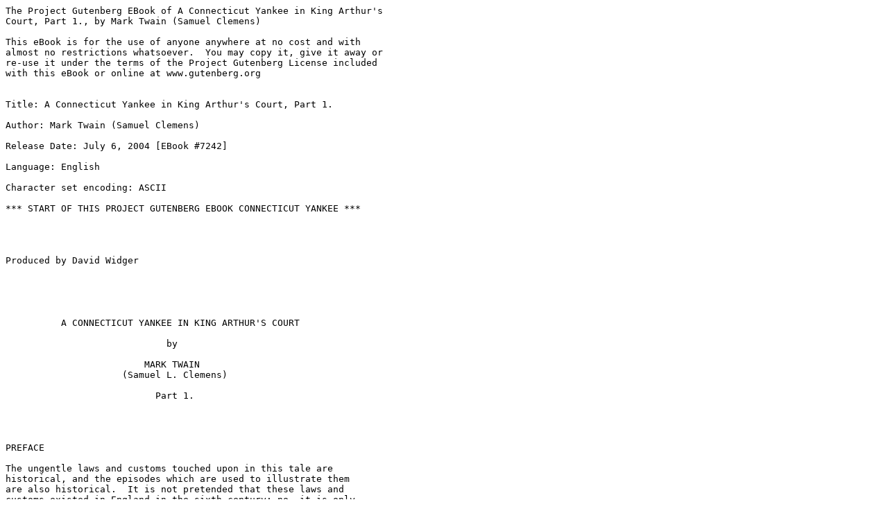

--- FILE ---
content_type: text/plain
request_url: https://www.gutenberg.org/files/7242/7242.txt
body_size: 92167
content:
The Project Gutenberg EBook of A Connecticut Yankee in King Arthur's
Court, Part 1., by Mark Twain (Samuel Clemens)

This eBook is for the use of anyone anywhere at no cost and with
almost no restrictions whatsoever.  You may copy it, give it away or
re-use it under the terms of the Project Gutenberg License included
with this eBook or online at www.gutenberg.org


Title: A Connecticut Yankee in King Arthur's Court, Part 1.

Author: Mark Twain (Samuel Clemens)

Release Date: July 6, 2004 [EBook #7242]

Language: English

Character set encoding: ASCII

*** START OF THIS PROJECT GUTENBERG EBOOK CONNECTICUT YANKEE ***




Produced by David Widger





          A CONNECTICUT YANKEE IN KING ARTHUR'S COURT

                             by

                         MARK TWAIN
                     (Samuel L. Clemens)

                           Part 1.




PREFACE

The ungentle laws and customs touched upon in this tale are
historical, and the episodes which are used to illustrate them
are also historical.  It is not pretended that these laws and
customs existed in England in the sixth century; no, it is only
pretended that inasmuch as they existed in the English and other
civilizations of far later times, it is safe to consider that it is
no libel upon the sixth century to suppose them to have been in
practice in that day also.  One is quite justified in inferring
that whatever one of these laws or customs was lacking in that
remote time, its place was competently filled by a worse one.

The question as to whether there is such a thing as divine right
of kings is not settled in this book.  It was found too difficult.
That the executive head of a nation should be a person of lofty
character and extraordinary ability, was manifest and indisputable;
that none but the Deity could select that head unerringly, was
also manifest and indisputable; that the Deity ought to make that
selection, then, was likewise manifest and indisputable; consequently,
that He does make it, as claimed, was an unavoidable deduction.
I mean, until the author of this book encountered the Pompadour,
and Lady Castlemaine, and some other executive heads of that kind;
these were found so difficult to work into the scheme, that it
was judged better to take the other tack in this book (which
must be issued this fall), and then go into training and settle
the question in another book.  It is, of course, a thing which
ought to be settled, and I am not going to have anything particular
to do next winter anyway.

MARK TWAIN

HARTFORD, July 21, 1889





A CONNECTICUT YANKEE IN KING ARTHUR'S COURT




A WORD OF EXPLANATION

It was in Warwick Castle that I came across the curious stranger
whom I am going to talk about.  He attracted me by three things:
his candid simplicity, his marvelous familiarity with ancient armor,
and the restfulness of his company--for he did all the talking.
We fell together, as modest people will, in the tail of the herd
that was being shown through, and he at once began to say things
which interested me.  As he talked along, softly, pleasantly,
flowingly, he seemed to drift away imperceptibly out of this world
and time, and into some remote era and old forgotten country;
and so he gradually wove such a spell about me that I seemed
to move among the specters and shadows and dust and mold of a gray
antiquity, holding speech with a relic of it!  Exactly as I would
speak of my nearest personal friends or enemies, or my most familiar
neighbors, he spoke of Sir Bedivere, Sir Bors de Ganis, Sir Launcelot
of the Lake, Sir Galahad, and all the other great names of the
Table Round--and how old, old, unspeakably old and faded and dry
and musty and ancient he came to look as he went on!  Presently
he turned to me and said, just as one might speak of the weather,
or any other common matter--

"You know about transmigration of souls; do you know about
transposition of epochs--and bodies?"

I said I had not heard of it.  He was so little interested--just
as when people speak of the weather--that he did not notice
whether I made him any answer or not. There was half a moment
of silence, immediately interrupted by the droning voice of the
salaried cicerone:

"Ancient hauberk, date of the sixth century, time of King Arthur
and the Round Table; said to have belonged to the knight Sir Sagramor
le Desirous; observe the round hole through the chain-mail in
the left breast; can't be accounted for; supposed to have been
done with a bullet since invention of firearms--perhaps maliciously
by Cromwell's soldiers."

My acquaintance smiled--not a modern smile, but one that must
have gone out of general use many, many centuries ago--and muttered
apparently to himself:

"Wit ye well, _I saw it done_."  Then, after a pause, added:
"I did it myself."

By the time I had recovered from the electric surprise of this
remark, he was gone.

All that evening I sat by my fire at the Warwick Arms, steeped
in a dream of the olden time, while the rain beat upon the windows,
and the wind roared about the eaves and corners.  From time to
time I dipped into old Sir Thomas Malory's enchanting book, and
fed at its rich feast of prodigies and adventures, breathed in
the fragrance of its obsolete names, and dreamed again.  Midnight
being come at length, I read another tale, for a nightcap--this
which here follows, to wit:

HOW SIR LAUNCELOT SLEW TWO GIANTS, AND MADE A CASTLE FREE

   Anon withal came there upon him two great giants,
   well armed, all save the heads, with two horrible
   clubs in their hands.  Sir Launcelot put his shield
   afore him, and put the stroke away of the one
   giant, and with his sword he clave his head asunder.
   When his fellow saw that, he ran away as he were
   wood [*demented], for fear of the horrible strokes,
   and Sir Launcelot after him with all his might,
   and smote him on the shoulder, and clave him to
   the middle.  Then Sir Launcelot went into the hall,
   and there came afore him three score ladies and
   damsels, and all kneeled unto him, and thanked
   God and him of their deliverance.  For, sir, said
   they, the most part of us have been here this
   seven year their prisoners, and we have worked all
   manner of silk works for our meat, and we are all
   great gentle-women born, and blessed be the time,
   knight, that ever thou wert born; for thou hast
   done the most worship that ever did knight in the
   world, that will we bear record, and we all pray
   you to tell us your name, that we may tell our
   friends who delivered us out of prison.  Fair
   damsels, he said, my name is Sir Launcelot du
   Lake.  And so he departed from them and betaught
   them unto God.  And then he mounted upon his
   horse, and rode into many strange and wild
   countries, and through many waters and valleys,
   and evil was he lodged.  And at the last by
   fortune him happened against a night to come to
   a fair courtilage, and therein he found an old
   gentle-woman that lodged him with a good-will,
   and there he had good cheer for him and his horse.
   And when time was, his host brought him into a
   fair garret over the gate to his bed. There
   Sir Launcelot unarmed him, and set his harness
   by him, and went to bed, and anon he fell on
   sleep. So, soon after there came one on
   horseback, and knocked at the gate in great
   haste.  And when Sir Launcelot heard this he rose
   up, and looked out at the window, and saw by the
   moonlight three knights come riding after that
   one man, and all three lashed on him at once
   with swords, and that one knight turned on them
   knightly again and defended him. Truly, said
   Sir Launcelot, yonder one knight shall I help,
   for it were shame for me to see three knights
   on one, and if he be slain I am partner of his
   death.  And therewith he took his harness and
   went out at a window by a sheet down to the four
   knights, and then Sir Launcelot said on high,
   Turn you knights unto me, and leave your
   fighting with that knight. And then they all
   three left Sir Kay, and turned unto Sir Launcelot,
   and there began great battle, for they alight
   all three, and strake many strokes at Sir
   Launcelot, and assailed him on every side. Then
   Sir Kay dressed him for to have holpen Sir
   Launcelot.  Nay, sir, said he, I will none of
   your help, therefore as ye will have my help
   let me alone with them.  Sir Kay for the pleasure
   of the knight suffered him for to do his will,
   and so stood aside. And then anon within six
   strokes Sir Launcelot had stricken them to the earth.

   And then they all three cried, Sir Knight, we
   yield us unto you as man of might matchless.  As
   to that, said Sir Launcelot, I will not take
   your yielding unto me, but so that ye yield
   you unto Sir Kay the seneschal, on that covenant
   I will save your lives and else not.  Fair knight,
   said they, that were we loath to do; for as for
   Sir Kay we chased him hither, and had overcome
   him had ye not been; therefore, to yield us unto
   him it were no reason.  Well, as to that, said
   Sir Launcelot, advise you well, for ye may
   choose whether ye will die or live, for an ye be
   yielden, it shall be unto Sir Kay.  Fair knight,
   then they said, in saving our lives we will do
   as thou commandest us.  Then shall ye, said Sir
   Launcelot, on Whitsunday next coming go unto the
   court of King Arthur, and there shall ye yield
   you unto Queen Guenever, and put you all three
   in her grace and mercy, and say that Sir Kay
   sent you thither to be her prisoners.  On the morn
   Sir Launcelot arose early, and left Sir Kay
   sleeping; and Sir Launcelot took Sir Kay's armor
   and his shield and armed him, and so he went to
   the stable and took his horse, and took his leave
   of his host, and so he departed.  Then soon after
   arose Sir Kay and missed Sir Launcelot; and
   then he espied that he had his armor and his
   horse. Now by my faith I know well that he will
   grieve some of the court of King Arthur; for on
   him knights will be bold, and deem that it is I,
   and that will beguile them; and because of his
   armor and shield I am sure I shall ride in peace.
   And then soon after departed Sir Kay, and
   thanked his host.


As I laid the book down there was a knock at the door, and my
stranger came in.  I gave him a pipe and a chair, and made him
welcome.  I also comforted him with a hot Scotch whisky; gave him
another one; then still another--hoping always for his story.
After a fourth persuader, he drifted into it himself, in a quite
simple and natural way:



THE STRANGER'S HISTORY

I am an American.  I was born and reared in Hartford, in the State
of Connecticut--anyway, just over the river, in the country.  So
I am a Yankee of the Yankees--and practical; yes, and nearly
barren of sentiment, I suppose--or poetry, in other words.  My
father was a blacksmith, my uncle was a horse doctor, and I was
both, along at first.  Then I went over to the great arms factory
and learned my real trade; learned all there was to it; learned
to make everything: guns, revolvers, cannon, boilers, engines, all
sorts of labor-saving machinery.  Why, I could make anything
a body wanted--anything in the world, it didn't make any difference
what; and if there wasn't any quick new-fangled way to make a thing,
I could invent one--and do it as easy as rolling off a log.  I became
head superintendent; had a couple of thousand men under me.

Well, a man like that is a man that is full of fight--that goes
without saying.  With a couple of thousand rough men under one,
one has plenty of that sort of amusement.  I had, anyway.  At last
I met my match, and I got my dose.  It was during a misunderstanding
conducted with crowbars with a fellow we used to call Hercules.
He laid me out with a crusher alongside the head that made everything
crack, and seemed to spring every joint in my skull and made it
overlap its neighbor.  Then the world went out in darkness, and
I didn't feel anything more, and didn't know anything at all
--at least for a while.

When I came to again, I was sitting under an oak tree, on the
grass, with a whole beautiful and broad country landscape all
to myself--nearly.  Not entirely; for there was a fellow on a horse,
looking down at me--a fellow fresh out of a picture-book.  He was
in old-time iron armor from head to heel, with a helmet on his
head the shape of a nail-keg with slits in it; and he had a shield,
and a sword, and a prodigious spear; and his horse had armor on,
too, and a steel horn projecting from his forehead, and gorgeous
red and green silk trappings that hung down all around him like
a bedquilt, nearly to the ground.

"Fair sir, will ye just?" said this fellow.

"Will I which?"

"Will ye try a passage of arms for land or lady or for--"

"What are you giving me?" I said.  "Get along back to your circus,
or I'll report you."

Now what does this man do but fall back a couple of hundred yards
and then come rushing at me as hard as he could tear, with his
nail-keg bent down nearly to his horse's neck and his long spear
pointed straight ahead.  I saw he meant business, so I was up
the tree when he arrived.

He allowed that I was his property, the captive of his spear.
There was argument on his side--and the bulk of the advantage
--so I judged it best to humor him.  We fixed up an agreement
whereby I was to go with him and he was not to hurt me.  I came
down, and we started away, I walking by the side of his horse.
We marched comfortably along, through glades and over brooks which
I could not remember to have seen before--which puzzled me and
made me wonder--and yet we did not come to any circus or sign of
a circus.  So I gave up the idea of a circus, and concluded he was
from an asylum.  But we never came to an asylum--so I was up
a stump, as you may say.  I asked him how far we were from Hartford.
He said he had never heard of the place; which I took to be a lie,
but allowed it to go at that.  At the end of an hour we saw a
far-away town sleeping in a valley by a winding river; and beyond
it on a hill, a vast gray fortress, with towers and turrets,
the first I had ever seen out of a picture.

"Bridgeport?" said I, pointing.

"Camelot," said he.


My stranger had been showing signs of sleepiness.  He caught
himself nodding, now, and smiled one of those pathetic, obsolete
smiles of his, and said:

"I find I can't go on; but come with me, I've got it all written
out, and you can read it if you like."

In his chamber, he said: "First, I kept a journal; then by and by,
after years, I took the journal and turned it into a book. How
long ago that was!"

He handed me his manuscript, and pointed out the place where
I should begin:

"Begin here--I've already told you what goes before."  He was
steeped in drowsiness by this time.  As I went out at his door
I heard him murmur sleepily: "Give you good den, fair sir."

I sat down by my fire and examined my treasure.  The first part
of it--the great bulk of it--was parchment, and yellow with age.
I scanned a leaf particularly and saw that it was a palimpsest.
Under the old dim writing of the Yankee historian appeared traces
of a penmanship which was older and dimmer still--Latin words
and sentences: fragments from old monkish legends, evidently.
I turned to the place indicated by my stranger and began to read
--as follows:




THE TALE OF THE LOST LAND




CHAPTER I

CAMELOT

"Camelot--Camelot," said I to myself.  "I don't seem to remember
hearing of it before.  Name of the asylum, likely."

It was a soft, reposeful summer landscape, as lovely as a dream,
and as lonesome as Sunday.  The air was full of the smell of
flowers, and the buzzing of insects, and the twittering of birds,
and there were no people, no wagons, there was no stir of life,
nothing going on.  The road was mainly a winding path with hoof-prints
in it, and now and then a faint trace of wheels on either side in
the grass--wheels that apparently had a tire as broad as one's hand.

Presently a fair slip of a girl, about ten years old, with a cataract
of golden hair streaming down over her shoulders, came along.
Around her head she wore a hoop of flame-red poppies. It was as
sweet an outfit as ever I saw, what there was of it.  She walked
indolently along, with a mind at rest, its peace reflected in her
innocent face.  The circus man paid no attention to her; didn't
even seem to see her.  And she--she was no more startled at his
fantastic make-up than if she was used to his like every day of
her life.  She was going by as indifferently as she might have gone
by a couple of cows; but when she happened to notice me, _then_
there was a change!  Up went her hands, and she was turned to stone;
her mouth dropped open, her eyes stared wide and timorously, she
was the picture of astonished curiosity touched with fear.  And
there she stood gazing, in a sort of stupefied fascination, till
we turned a corner of the wood and were lost to her view.  That
she should be startled at me instead of at the other man, was too
many for me; I couldn't make head or tail of it.  And that she
should seem to consider me a spectacle, and totally overlook her
own merits in that respect, was another puzzling thing, and a
display of magnanimity, too, that was surprising in one so young.
There was food for thought here.  I moved along as one in a dream.

As we approached the town, signs of life began to appear.  At
intervals we passed a wretched cabin, with a thatched roof, and
about it small fields and garden patches in an indifferent state of
cultivation.  There were people, too; brawny men, with long, coarse,
uncombed hair that hung down over their faces and made them look
like animals.  They and the women, as a rule, wore a coarse
tow-linen robe that came well below the knee, and a rude sort of
sandal, and many wore an iron collar.  The small boys and girls
were always naked; but nobody seemed to know it.  All of these
people stared at me, talked about me, ran into the huts and fetched
out their families to gape at me; but nobody ever noticed that
other fellow, except to make him humble salutation and get no
response for their pains.

In the town were some substantial windowless houses of stone
scattered among a wilderness of thatched cabins; the streets were
mere crooked alleys, and unpaved; troops of dogs and nude children
played in the sun and made life and noise; hogs roamed and rooted
contentedly about, and one of them lay in a reeking wallow in
the middle of the main thoroughfare and suckled her family.
Presently there was a distant blare of military music; it came
nearer, still nearer, and soon a noble cavalcade wound into view,
glorious with plumed helmets and flashing mail and flaunting banners
and rich doublets and horse-cloths and gilded spearheads; and
through the muck and swine, and naked brats, and joyous dogs, and
shabby huts, it took its gallant way, and in its wake we followed.
Followed through one winding alley and then another,--and climbing,
always climbing--till at last we gained the breezy height where
the huge castle stood.  There was an exchange of bugle blasts;
then a parley from the walls, where men-at-arms, in hauberk and
morion, marched back and forth with halberd at shoulder under
flapping banners with the rude figure of a dragon displayed upon
them; and then the great gates were flung open, the drawbridge
was lowered, and the head of the cavalcade swept forward under
the frowning arches; and we, following, soon found ourselves in
a great paved court, with towers and turrets stretching up into
the blue air on all the four sides; and all about us the dismount
was going on, and much greeting and ceremony, and running to and
fro, and a gay display of moving and intermingling colors, and
an altogether pleasant stir and noise and confusion.



CHAPTER II

KING ARTHUR'S COURT

The moment I got a chance I slipped aside privately and touched
an ancient common looking man on the shoulder and said, in an
insinuating, confidential way:

"Friend, do me a kindness.  Do you belong to the asylum, or are
you just on a visit or something like that?"

He looked me over stupidly, and said:

"Marry, fair sir, me seemeth--"

"That will do," I said; "I reckon you are a patient."

I moved away, cogitating, and at the same time keeping an eye
out for any chance passenger in his right mind that might come
along and give me some light.  I judged I had found one, presently;
so I drew him aside and said in his ear:

"If I could see the head keeper a minute--only just a minute--"

"Prithee do not let me."

"Let you _what_?"

"_Hinder_ me, then, if the word please thee better.  Then he went
on to say he was an under-cook and could not stop to gossip,
though he would like it another time; for it would comfort his
very liver to know where I got my clothes.  As he started away he
pointed and said yonder was one who was idle enough for my purpose,
and was seeking me besides, no doubt.  This was an airy slim boy
in shrimp-colored tights that made him look like a forked carrot,
the rest of his gear was blue silk and dainty laces and ruffles;
and he had long yellow curls, and wore a plumed pink satin cap
tilted complacently over his ear.  By his look, he was good-natured;
by his gait, he was satisfied with himself.  He was pretty enough
to frame.  He arrived, looked me over with a smiling and impudent
curiosity; said he had come for me, and informed me that he was a page.

"Go 'long," I said; "you ain't more than a paragraph."

It was pretty severe, but I was nettled.  However, it never phazed
him; he didn't appear to know he was hurt.  He began to talk and
laugh, in happy, thoughtless, boyish fashion, as we walked along,
and made himself old friends with me at once; asked me all sorts
of questions about myself and about my clothes, but never waited
for an answer--always chattered straight ahead, as if he didn't
know he had asked a question and wasn't expecting any reply, until
at last he happened to mention that he was born in the beginning
of the year 513.

It made the cold chills creep over me!  I stopped and said,
a little faintly:

"Maybe I didn't hear you just right.  Say it again--and say it
slow.  What year was it?"

"513."

"513!  You don't look it!  Come, my boy, I am a stranger and
friendless; be honest and honorable with me.  Are you in your
right mind?"

He said he was.

"Are these other people in their right minds?"

He said they were.

"And this isn't an asylum?  I mean, it isn't a place where they
cure crazy people?"

He said it wasn't.

"Well, then," I said, "either I am a lunatic, or something just
as awful has happened.  Now tell me, honest and true, where am I?"

"IN KING ARTHUR'S COURT."

I waited a minute, to let that idea shudder its way home,
and then said:

"And according to your notions, what year is it now?"

"528--nineteenth of June."

I felt a mournful sinking at the heart, and muttered: "I shall
never see my friends again--never, never again.  They will not
be born for more than thirteen hundred years yet."

I seemed to believe the boy, I didn't know why.  _Something_ in me
seemed to believe him--my consciousness, as you may say; but my
reason didn't.  My reason straightway began to clamor; that was
natural.  I didn't know how to go about satisfying it, because
I knew that the testimony of men wouldn't serve--my reason would
say they were lunatics, and throw out their evidence.  But all
of a sudden I stumbled on the very thing, just by luck.  I knew
that the only total eclipse of the sun in the first half of the
sixth century occurred on the 21st of June, A.D. 528, O.S., and
began at 3 minutes after 12 noon.  I also knew that no total eclipse
of the sun was due in what to _me_ was the present year--i.e., 1879.
So, if I could keep my anxiety and curiosity from eating the heart
out of me for forty-eight hours, I should then find out for certain
whether this boy was telling me the truth or not.

Wherefore, being a practical Connecticut man, I now shoved this
whole problem clear out of my mind till its appointed day and hour
should come, in order that I might turn all my attention to the
circumstances of the present moment, and be alert and ready to
make the most out of them that could be made.  One thing at a time,
is my motto--and just play that thing for all it is worth, even
if it's only two pair and a jack.  I made up my mind to two things:
if it was still the nineteenth century and I was among lunatics
and couldn't get away, I would presently boss that asylum or know
the reason why; and if, on the other hand, it was really the sixth
century, all right, I didn't want any softer thing: I would boss
the whole country inside of three months; for I judged I would
have the start of the best-educated man in the kingdom by a matter
of thirteen hundred years and upward.  I'm not a man to waste
time after my mind's made up and there's work on hand; so I said
to the page:

"Now, Clarence, my boy--if that might happen to be your name
--I'll get you to post me up a little if you don't mind.  What is
the name of that apparition that brought me here?"

"My master and thine?  That is the good knight and great lord
Sir Kay the Seneschal, foster brother to our liege the king."

"Very good; go on, tell me everything."

He made a long story of it; but the part that had immediate interest
for me was this: He said I was Sir Kay's prisoner, and that
in the due course of custom I would be flung into a dungeon and
left there on scant commons until my friends ransomed me--unless
I chanced to rot, first.  I saw that the last chance had the best
show, but I didn't waste any bother about that; time was too
precious.  The page said, further, that dinner was about ended
in the great hall by this time, and that as soon as the sociability
and the heavy drinking should begin, Sir Kay would have me in and
exhibit me before King Arthur and his illustrious knights seated at
the Table Round, and would brag about his exploit in capturing
me, and would probably exaggerate the facts a little, but it
wouldn't be good form for me to correct him, and not over safe,
either; and when I was done being exhibited, then ho for the
dungeon; but he, Clarence, would find a way to come and see me every
now and then, and cheer me up, and help me get word to my friends.

Get word to my friends!  I thanked him; I couldn't do less; and
about this time a lackey came to say I was wanted; so Clarence
led me in and took me off to one side and sat down by me.

Well, it was a curious kind of spectacle, and interesting. It was
an immense place, and rather naked--yes, and full of loud contrasts.
It was very, very lofty; so lofty that the banners depending from
the arched beams and girders away up there floated in a sort of
twilight; there was a stone-railed gallery at each end, high up,
with musicians in the one, and women, clothed in stunning colors,
in the other.  The floor was of big stone flags laid in black and
white squares, rather battered by age and use, and needing repair.
As to ornament, there wasn't any, strictly speaking; though on
the walls hung some huge tapestries which were probably taxed
as works of art; battle-pieces, they were, with horses shaped like
those which children cut out of paper or create in gingerbread;
with men on them in scale armor whose scales are represented by
round holes--so that the man's coat looks as if it had been done
with a biscuit-punch.  There was a fireplace big enough to camp in;
and its projecting sides and hood, of carved and pillared stonework,
had the look of a cathedral door.  Along the walls stood men-at-arms,
in breastplate and morion, with halberds for their only weapon
--rigid as statues; and that is what they looked like.

In the middle of this groined and vaulted public square was an oaken
table which they called the Table Round.  It was as large as
a circus ring; and around it sat a great company of men dressed
in such various and splendid colors that it hurt one's eyes to look
at them.  They wore their plumed hats, right along, except that
whenever one addressed himself directly to the king, he lifted
his hat a trifle just as he was beginning his remark.

Mainly they were drinking--from entire ox horns; but a few were
still munching bread or gnawing beef bones.  There was about
an average of two dogs to one man; and these sat in expectant
attitudes till a spent bone was flung to them, and then they went
for it by brigades and divisions, with a rush, and there ensued
a fight which filled the prospect with a tumultuous chaos of
plunging heads and bodies and flashing tails, and the storm of
howlings and barkings deafened all speech for the time; but that
was no matter, for the dog-fight was always a bigger interest
anyway; the men rose, sometimes, to observe it the better and bet
on it, and the ladies and the musicians stretched themselves out
over their balusters with the same object; and all broke into
delighted ejaculations from time to time. In the end, the winning
dog stretched himself out comfortably with his bone between his
paws, and proceeded to growl over it, and gnaw it, and grease
the floor with it, just as fifty others were already doing; and the
rest of the court resumed their previous industries and entertainments.

As a rule, the speech and behavior of these people were gracious
and courtly; and I noticed that they were good and serious listeners
when anybody was telling anything--I mean in a dog-fightless
interval.  And plainly, too, they were a childlike and innocent lot;
telling lies of the stateliest pattern with a most gentle and
winning naivety, and ready and willing to listen to anybody else's
lie, and believe it, too.  It was hard to associate them with
anything cruel or dreadful; and yet they dealt in tales of blood
and suffering with a guileless relish that made me almost forget
to shudder.

I was not the only prisoner present.  There were twenty or more.
Poor devils, many of them were maimed, hacked, carved, in a frightful
way; and their hair, their faces, their clothing, were caked with
black and stiffened drenchings of blood.  They were suffering
sharp physical pain, of course; and weariness, and hunger and
thirst, no doubt; and at least none had given them the comfort
of a wash, or even the poor charity of a lotion for their wounds;
yet you never heard them utter a moan or a groan, or saw them show
any sign of restlessness, or any disposition to complain.  The
thought was forced upon me: "The rascals--_they_ have served other
people so in their day; it being their own turn, now, they were
not expecting any better treatment than this; so their philosophical
bearing is not an outcome of mental training, intellectual fortitude,
reasoning; it is mere animal training; they are white Indians."



CHAPTER III

KNIGHTS OF THE TABLE ROUND

Mainly the Round Table talk was monologues--narrative accounts
of the adventures in which these prisoners were captured and their
friends and backers killed and stripped of their steeds and armor.
As a general thing--as far as I could make out--these murderous
adventures were not forays undertaken to avenge injuries, nor to
settle old disputes or sudden fallings out; no, as a rule they were
simply duels between strangers--duels between people who had never
even been introduced to each other, and between whom existed no
cause of offense whatever.  Many a time I had seen a couple of boys,
strangers, meet by chance, and say simultaneously, "I can lick you,"
and go at it on the spot; but I had always imagined until now that
that sort of thing belonged to children only, and was a sign and
mark of childhood; but here were these big boobies sticking to it
and taking pride in it clear up into full age and beyond.  Yet there
was something very engaging about these great simple-hearted
creatures, something attractive and lovable.  There did not seem
to be brains enough in the entire nursery, so to speak, to bait
a fish-hook with; but you didn't seem to mind that, after a little,
because you soon saw that brains were not needed in a society
like that, and indeed would have marred it, hindered it, spoiled
its symmetry--perhaps rendered its existence impossible.

There was a fine manliness observable in almost every face; and
in some a certain loftiness and sweetness that rebuked your
belittling criticisms and stilled them.  A most noble benignity
and purity reposed in the countenance of him they called Sir Galahad,
and likewise in the king's also; and there was majesty and greatness
in the giant frame and high bearing of Sir Launcelot of the Lake.

There was presently an incident which centered the general interest
upon this Sir Launcelot.  At a sign from a sort of master of
ceremonies, six or eight of the prisoners rose and came forward
in a body and knelt on the floor and lifted up their hands toward
the ladies' gallery and begged the grace of a word with the queen.
The most conspicuously situated lady in that massed flower-bed
of feminine show and finery inclined her head by way of assent,
and then the spokesman of the prisoners delivered himself and his
fellows into her hands for free pardon, ransom, captivity, or death,
as she in her good pleasure might elect; and this, as he said, he
was doing by command of Sir Kay the Seneschal, whose prisoners
they were, he having vanquished them by his single might and
prowess in sturdy conflict in the field.

Surprise and astonishment flashed from face to face all over
the house; the queen's gratified smile faded out at the name of
Sir Kay, and she looked disappointed; and the page whispered in
my ear with an accent and manner expressive of extravagant derision--

"Sir _Kay_, forsooth!  Oh, call me pet names, dearest, call me
a marine!  In twice a thousand years shall the unholy invention
of man labor at odds to beget the fellow to this majestic lie!"

Every eye was fastened with severe inquiry upon Sir Kay. But he
was equal to the occasion.  He got up and played his hand like
a major--and took every trick.  He said he would state the case
exactly according to the facts; he would tell the simple
straightforward tale, without comment of his own; "and then,"
said he, "if ye find glory and honor due, ye will give it unto him
who is the mightiest man of his hands that ever bare shield or
strake with sword in the ranks of Christian battle--even him that
sitteth there!" and he pointed to Sir Launcelot.  Ah, he fetched
them; it was a rattling good stroke.  Then he went on and told
how Sir Launcelot, seeking adventures, some brief time gone by,
killed seven giants at one sweep of his sword, and set a hundred
and forty-two captive maidens free; and then went further, still
seeking adventures, and found him (Sir Kay) fighting a desperate
fight against nine foreign knights, and straightway took the battle
solely into his own hands, and conquered the nine; and that night
Sir Launcelot rose quietly, and dressed him in Sir Kay's armor and
took Sir Kay's horse and gat him away into distant lands, and
vanquished sixteen knights in one pitched battle and thirty-four
in another; and all these and the former nine he made to swear
that about Whitsuntide they would ride to Arthur's court and yield
them to Queen Guenever's hands as captives of Sir Kay the Seneschal,
spoil of his knightly prowess; and now here were these half dozen,
and the rest would be along as soon as they might be healed of
their desperate wounds.

Well, it was touching to see the queen blush and smile, and look
embarrassed and happy, and fling furtive glances at Sir Launcelot
that would have got him shot in Arkansas, to a dead certainty.

Everybody praised the valor and magnanimity of Sir Launcelot; and
as for me, I was perfectly amazed, that one man, all by himself,
should have been able to beat down and capture such battalions
of practiced fighters.  I said as much to Clarence; but this mocking
featherhead only said:

"An Sir Kay had had time to get another skin of sour wine into him,
ye had seen the accompt doubled."

I looked at the boy in sorrow; and as I looked I saw the cloud of
a deep despondency settle upon his countenance.  I followed the
direction of his eye, and saw that a very old and white-bearded
man, clothed in a flowing black gown, had risen and was standing
at the table upon unsteady legs, and feebly swaying his ancient
head and surveying the company with his watery and wandering eye.
The same suffering look that was in the page's face was observable
in all the faces around--the look of dumb creatures who know that
they must endure and make no moan.

"Marry, we shall have it again," sighed the boy; "that same old
weary tale that he hath told a thousand times in the same words,
and that he _will_ tell till he dieth, every time he hath gotten his
barrel full and feeleth his exaggeration-mill a-working.  Would
God I had died or I saw this day!"

"Who is it?"

"Merlin, the mighty liar and magician, perdition singe him for
the weariness he worketh with his one tale!  But that men fear
him for that he hath the storms and the lightnings and all the
devils that be in hell at his beck and call, they would have dug
his entrails out these many years ago to get at that tale and
squelch it.  He telleth it always in the third person, making
believe he is too modest to glorify himself--maledictions light
upon him, misfortune be his dole!  Good friend, prithee call me
for evensong."

The boy nestled himself upon my shoulder and pretended to go
to sleep.  The old man began his tale; and presently the lad was
asleep in reality; so also were the dogs, and the court, the lackeys,
and the files of men-at-arms.  The droning voice droned on; a soft
snoring arose on all sides and supported it like a deep and subdued
accompaniment of wind instruments.  Some heads were bowed upon
folded arms, some lay back with open mouths that issued unconscious
music; the flies buzzed and bit, unmolested, the rats swarmed
softly out from a hundred holes, and pattered about, and made
themselves at home everywhere; and one of them sat up like a
squirrel on the king's head and held a bit of cheese in its hands
and nibbled it, and dribbled the crumbs in the king's face with
naive and impudent irreverence.  It was a tranquil scene, and
restful to the weary eye and the jaded spirit.

This was the old man's tale.  He said:

"Right so the king and Merlin departed, and went until an hermit
that was a good man and a great leech.  So the hermit searched
all his wounds and gave him good salves; so the king was there
three days, and then were his wounds well amended that he might
ride and go, and so departed.  And as they rode, Arthur said,
I have no sword.  No force,* [*Footnote from M.T.: No matter.]
said Merlin, hereby is a sword that shall be yours and I may.
So they rode till they came to a lake, the which was a fair water
and broad, and in the midst of the lake Arthur was ware of an arm
clothed in white samite, that held a fair sword in that hand.
Lo, said Merlin, yonder is that sword that I spake of.  With that
they saw a damsel going upon the lake.  What damsel is that?
said Arthur.  That is the Lady of the lake, said Merlin; and within
that lake is a rock, and therein is as fair a place as any on earth,
and richly beseen, and this damsel will come to you anon, and then
speak ye fair to her that she will give you that sword.  Anon
withal came the damsel unto Arthur and saluted him, and he her
again.  Damsel, said Arthur, what sword is that, that yonder
the arm holdeth above the water?  I would it were mine, for I have
no sword.  Sir Arthur King, said the damsel, that sword is mine,
and if ye will give me a gift when I ask it you, ye shall have it.
By my faith, said Arthur, I will give you what gift ye will ask.
Well, said the damsel, go ye into yonder barge and row yourself
to the sword, and take it and the scabbard with you, and I will ask
my gift when I see my time.  So Sir Arthur and Merlin alight, and
tied their horses to two trees, and so they went into the ship,
and when they came to the sword that the hand held, Sir Arthur
took it up by the handles, and took it with him.  And the arm
and the hand went under the water; and so they came unto the land
and rode forth.  And then Sir Arthur saw a rich pavilion.  What
signifieth yonder pavilion?  It is the knight's pavilion, said
Merlin, that ye fought with last, Sir Pellinore, but he is out,
he is not there; he hath ado with a knight of yours, that hight
Egglame, and they have fought together, but at the last Egglame
fled, and else he had been dead, and he hath chased him even
to Carlion, and we shall meet with him anon in the highway.  That
is well said, said Arthur, now have I a sword, now will I wage
battle with him, and be avenged on him.  Sir, ye shall not so,
said Merlin, for the knight is weary of fighting and chasing, so
that ye shall have no worship to have ado with him; also, he will
not lightly be matched of one knight living; and therefore it is my
counsel, let him pass, for he shall do you good service in short
time, and his sons, after his days.  Also ye shall see that day
in short space ye shall be right glad to give him your sister
to wed.  When I see him, I will do as ye advise me, said Arthur.
Then Sir Arthur looked on the sword, and liked it passing well.
Whether liketh you better, said Merlin, the sword or the scabbard?
Me liketh better the sword, said Arthur.  Ye are more unwise,
said Merlin, for the scabbard is worth ten of the sword, for while
ye have the scabbard upon you ye shall never lose no blood, be ye
never so sore wounded; therefore, keep well the scabbard always
with you.  So they rode into Carlion, and by the way they met with
Sir Pellinore; but Merlin had done such a craft that Pellinore saw
not Arthur, and he passed by without any words.  I marvel, said
Arthur, that the knight would not speak.  Sir, said Merlin, he saw
you not; for and he had seen you ye had not lightly departed.  So
they came unto Carlion, whereof his knights were passing glad.
And when they heard of his adventures they marveled that he would
jeopard his person so alone.  But all men of worship said it was
merry to be under such a chieftain that would put his person in
adventure as other poor knights did."



CHAPTER IV

SIR DINADAN THE HUMORIST

It seemed to me that this quaint lie was most simply and beautifully
told; but then I had heard it only once, and that makes a difference;
it was pleasant to the others when it was fresh, no doubt.

Sir Dinadan the Humorist was the first to awake, and he soon roused
the rest with a practical joke of a sufficiently poor quality.
He tied some metal mugs to a dog's tail and turned him loose,
and he tore around and around the place in a frenzy of fright,
with all the other dogs bellowing after him and battering and
crashing against everything that came in their way and making
altogether a chaos of confusion and a most deafening din and
turmoil; at which every man and woman of the multitude laughed
till the tears flowed, and some fell out of their chairs and
wallowed on the floor in ecstasy.  It was just like so many children.
Sir Dinadan was so proud of his exploit that he could not keep
from telling over and over again, to weariness, how the immortal
idea happened to occur to him; and as is the way with humorists
of his breed, he was still laughing at it after everybody else had
got through.  He was so set up that he concluded to make a speech
--of course a humorous speech.  I think I never heard so many old
played-out jokes strung together in my life.  He was worse than
the minstrels, worse than the clown in the circus.  It seemed
peculiarly sad to sit here, thirteen hundred years before I was
born, and listen again to poor, flat, worm-eaten jokes that had
given me the dry gripes when I was a boy thirteen hundred years
afterwards.  It about convinced me that there isn't any such thing
as a new joke possible.  Everybody laughed at these antiquities
--but then they always do; I had noticed that, centuries later.
However, of course the scoffer didn't laugh--I mean the boy.  No,
he scoffed; there wasn't anything he wouldn't scoff at. He said
the most of Sir Dinadan's jokes were rotten and the rest were
petrified.  I said "petrified" was good; as I believed, myself,
that the only right way to classify the majestic ages of some of
those jokes was by geologic periods.  But that neat idea hit
the boy in a blank place, for geology hadn't been invented yet.
However, I made a note of the remark, and calculated to educate
the commonwealth up to it if I pulled through.  It is no use
to throw a good thing away merely because the market isn't ripe yet.

Now Sir Kay arose and began to fire up on his history-mill with me
for fuel.  It was time for me to feel serious, and I did.  Sir Kay
told how he had encountered me in a far land of barbarians, who
all wore the same ridiculous garb that I did--a garb that was a work
of enchantment, and intended to make the wearer secure from hurt
by human hands.  However he had nullified the force of the
enchantment by prayer, and had killed my thirteen knights in
a three hours' battle, and taken me prisoner, sparing my life
in order that so strange a curiosity as I was might be exhibited
to the wonder and admiration of the king and the court.  He spoke
of me all the time, in the blandest way, as "this prodigious giant,"
and "this horrible sky-towering monster," and "this tusked and
taloned man-devouring ogre", and everybody took in all this bosh
in the naivest way, and never smiled or seemed to notice that
there was any discrepancy between these watered statistics and me.
He said that in trying to escape from him I sprang into the top of
a tree two hundred cubits high at a single bound, but he dislodged
me with a stone the size of a cow, which "all-to brast" the most
of my bones, and then swore me to appear at Arthur's court for
sentence.  He ended by condemning me to die at noon on the 21st;
and was so little concerned about it that he stopped to yawn before
he named the date.

I was in a dismal state by this time; indeed, I was hardly enough
in my right mind to keep the run of a dispute that sprung up as
to how I had better be killed, the possibility of the killing being
doubted by some, because of the enchantment in my clothes. And yet
it was nothing but an ordinary suit of fifteen-dollar slop-shops.
Still, I was sane enough to notice this detail, to wit: many of
the terms used in the most matter-of-fact way by this great
assemblage of the first ladies and gentlemen in the land would
have made a Comanche blush.  Indelicacy is too mild a term to convey
the idea.  However, I had read "Tom Jones," and "Roderick Random,"
and other books of that kind, and knew that the highest and first
ladies and gentlemen in England had remained little or no cleaner
in their talk, and in the morals and conduct which such talk
implies, clear up to a hundred years ago; in fact clear into our
own nineteenth century--in which century, broadly speaking,
the earliest samples of the real lady and real gentleman discoverable
in English history--or in European history, for that matter--may be
said to have made their appearance.  Suppose Sir Walter, instead
of putting the conversations into the mouths of his characters,
had allowed the characters to speak for themselves?  We should
have had talk from Rebecca and Ivanhoe and the soft lady Rowena
which would embarrass a tramp in our day.  However, to the
unconsciously indelicate all things are delicate.  King Arthur's
people were not aware that they were indecent and I had presence
of mind enough not to mention it.

They were so troubled about my enchanted clothes that they were
mightily relieved, at last, when old Merlin swept the difficulty
away for them with a common-sense hint.  He asked them why they
were so dull--why didn't it occur to them to strip me.  In half a
minute I was as naked as a pair of tongs!  And dear, dear, to think
of it: I was the only embarrassed person there.  Everybody discussed
me; and did it as unconcernedly as if I had been a cabbage.
Queen Guenever was as naively interested as the rest, and said
she had never seen anybody with legs just like mine before.  It was
the only compliment I got--if it was a compliment.

Finally I was carried off in one direction, and my perilous clothes
in another.  I was shoved into a dark and narrow cell in a dungeon,
with some scant remnants for dinner, some moldy straw for a bed,
and no end of rats for company.



CHAPTER V

AN INSPIRATION

I was so tired that even my fears were not able to keep me awake long.

When I next came to myself, I seemed to have been asleep a very
long time.  My first thought was, "Well, what an astonishing dream
I've had!  I reckon I've waked only just in time to keep from
being hanged or drowned or burned or something....  I'll nap again
till the whistle blows, and then I'll go down to the arms factory
and have it out with Hercules."

But just then I heard the harsh music of rusty chains and bolts,
a light flashed in my eyes, and that butterfly, Clarence, stood
before me!  I gasped with surprise; my breath almost got away from me.

"What!" I said, "you here yet?  Go along with the rest of
the dream! scatter!"

But he only laughed, in his light-hearted way, and fell to making
fun of my sorry plight.

"All right," I said resignedly, "let the dream go on; I'm in no hurry."

"Prithee what dream?"

"What dream?  Why, the dream that I am in Arthur's court--a person
who never existed; and that I am talking to you, who are nothing
but a work of the imagination."

"Oh, la, indeed! and is it a dream that you're to be burned
to-morrow?  Ho-ho--answer me that!"

The shock that went through me was distressing.  I now began
to reason that my situation was in the last degree serious, dream
or no dream; for I knew by past experience of the lifelike intensity
of dreams, that to be burned to death, even in a dream, would be
very far from being a jest, and was a thing to be avoided, by any
means, fair or foul, that I could contrive.  So I said beseechingly:

"Ah, Clarence, good boy, only friend I've got,--for you _are_ my
friend, aren't you?--don't fail me; help me to devise some way
of escaping from this place!"

"Now do but hear thyself!  Escape?  Why, man, the corridors are
in guard and keep of men-at-arms."

"No doubt, no doubt.  But how many, Clarence?  Not many, I hope?"

"Full a score.  One may not hope to escape."  After a pause
--hesitatingly: "and there be other reasons--and weightier."

"Other ones? What are they?"

"Well, they say--oh, but I daren't, indeed daren't!"

"Why, poor lad, what is the matter?  Why do you blench?  Why do
you tremble so?"

"Oh, in sooth, there is need!  I do want to tell you, but--"

"Come, come, be brave, be a man--speak out, there's a good lad!"

He hesitated, pulled one way by desire, the other way by fear;
then he stole to the door and peeped out, listening; and finally
crept close to me and put his mouth to my ear and told me his
fearful news in a whisper, and with all the cowering apprehension
of one who was venturing upon awful ground and speaking of things
whose very mention might be freighted with death.

"Merlin, in his malice, has woven a spell about this dungeon, and
there bides not the man in these kingdoms that would be desperate
enough to essay to cross its lines with you!  Now God pity me,
I have told it!  Ah, be kind to me, be merciful to a poor boy who
means thee well; for an thou betray me I am lost!"

I laughed the only really refreshing laugh I had had for some time;
and shouted:

"Merlin has wrought a spell!  _Merlin_, forsooth!  That cheap old
humbug, that maundering old ass?  Bosh, pure bosh, the silliest bosh
in the world!  Why, it does seem to me that of all the childish,
idiotic, chuckle-headed, chicken-livered superstitions that ev
--oh, damn Merlin!"

But Clarence had slumped to his knees before I had half finished,
and he was like to go out of his mind with fright.

"Oh, beware!  These are awful words!  Any moment these walls
may crumble upon us if you say such things.  Oh call them back
before it is too late!"

Now this strange exhibition gave me a good idea and set me to
thinking.  If everybody about here was so honestly and sincerely
afraid of Merlin's pretended magic as Clarence was, certainly
a superior man like me ought to be shrewd enough to contrive
some way to take advantage of such a state of things.  I went
on thinking, and worked out a plan. Then I said:

"Get up.  Pull yourself together; look me in the eye.  Do you
know why I laughed?"

"No--but for our blessed Lady's sake, do it no more."

"Well, I'll tell you why I laughed.  Because I'm a magician myself."

"Thou!"  The boy recoiled a step, and caught his breath, for
the thing hit him rather sudden; but the aspect which he took
on was very, very respectful.  I took quick note of that; it
indicated that a humbug didn't need to have a reputation in this
asylum; people stood ready to take him at his word, without that.
I resumed.

"I've known Merlin seven hundred years, and he--"

"Seven hun--"

"Don't interrupt me.  He has died and come alive again thirteen
times, and traveled under a new name every time: Smith, Jones,
Robinson, Jackson, Peters, Haskins, Merlin--a new alias every
time he turns up.  I knew him in Egypt three hundred years ago;
I knew him in India five hundred years ago--he is always blethering
around in my way, everywhere I go; he makes me tired.  He don't
amount to shucks, as a magician; knows some of the old common
tricks, but has never got beyond the rudiments, and never will.
He is well enough for the provinces--one-night stands and that
sort of thing, you know--but dear me, _he_ oughtn't to set up for
an expert--anyway not where there's a real artist.  Now look here,
Clarence, I am going to stand your friend, right along, and in
return you must be mine.  I want you to do me a favor.  I want
you to get word to the king that I am a magician myself--and the
Supreme Grand High-yu-Muck-amuck and head of the tribe, at that;
and I want him to be made to understand that I am just quietly
arranging a little calamity here that will make the fur fly in these
realms if Sir Kay's project is carried out and any harm comes
to me.  Will you get that to the king for me?"

The poor boy was in such a state that he could hardly answer me.
It was pitiful to see a creature so terrified, so unnerved, so
demoralized.  But he promised everything; and on my side he made
me promise over and over again that I would remain his friend, and
never turn against him or cast any enchantments upon him. Then
he worked his way out, staying himself with his hand along the
wall, like a sick person.

Presently this thought occurred to me: how heedless I have been!
When the boy gets calm, he will wonder why a great magician like me
should have begged a boy like him to help me get out of this place;
he will put this and that together, and will see that I am a humbug.

I worried over that heedless blunder for an hour, and called myself
a great many hard names, meantime.  But finally it occurred to me
all of a sudden that these animals didn't reason; that _they_ never
put this and that together; that all their talk showed that they
didn't know a discrepancy when they saw it.  I was at rest, then.

But as soon as one is at rest, in this world, off he goes on
something else to worry about.  It occurred to me that I had made
another blunder: I had sent the boy off to alarm his betters with
a threat--I intending to invent a calamity at my leisure; now
the people who are the readiest and eagerest and willingest to
swallow miracles are the very ones who are hungriest to see you
perform them; suppose I should be called on for a sample?  Suppose
I should be asked to name my calamity?  Yes, I had made a blunder;
I ought to have invented my calamity first.  "What shall I do?
what can I say, to gain a little time?"  I was in trouble again;
in the deepest kind of trouble...

"There's a footstep!--they're coming.  If I had only just a moment
to think....  Good, I've got it.  I'm all right."

You see, it was the eclipse.  It came into my mind in the nick
of time, how Columbus, or Cortez, or one of those people, played
an eclipse as a saving trump once, on some savages, and I saw my
chance.  I could play it myself, now, and it wouldn't be any
plagiarism, either, because I should get it in nearly a thousand
years ahead of those parties.

Clarence came in, subdued, distressed, and said:

"I hasted the message to our liege the king, and straightway he
had me to his presence.  He was frighted even to the marrow,
and was minded to give order for your instant enlargement, and
that you be clothed in fine raiment and lodged as befitted one so
great; but then came Merlin and spoiled all; for he persuaded
the king that you are mad, and know not whereof you speak; and
said your threat is but foolishness and idle vaporing.  They
disputed long, but in the end, Merlin, scoffing, said, 'Wherefore
hath he not _named_ his brave calamity?  Verily it is because he
cannot.'  This thrust did in a most sudden sort close the king's
mouth, and he could offer naught to turn the argument; and so,
reluctant, and full loth to do you the discourtesy, he yet prayeth
you to consider his perplexed case, as noting how the matter stands,
and name the calamity--if so be you have determined the nature
of it and the time of its coming.  Oh, prithee delay not; to delay
at such a time were to double and treble the perils that already
compass thee about.  Oh, be thou wise--name the calamity!"

I allowed silence to accumulate while I got my impressiveness
together, and then said:

"How long have I been shut up in this hole?"

"Ye were shut up when yesterday was well spent.  It is 9 of
the morning now."

"No!  Then I have slept well, sure enough.  Nine in the morning
now!  And yet it is the very complexion of midnight, to a shade.
This is the 20th, then?"

"The 20th--yes."

"And I am to be burned alive to-morrow."  The boy shuddered.

"At what hour?"

"At high noon."

"Now then, I will tell you what to say."  I paused, and stood over
that cowering lad a whole minute in awful silence; then, in a voice
deep, measured, charged with doom, I began, and rose by dramatically
graded stages to my colossal climax, which I delivered in as sublime
and noble a way as ever I did such a thing in my life: "Go back
and tell the king that at that hour I will smother the whole world
in the dead blackness of midnight; I will blot out the sun, and he
shall never shine again; the fruits of the earth shall rot for lack
of light and warmth, and the peoples of the earth shall famish
and die, to the last man!"

I had to carry the boy out myself, he sunk into such a collapse.
I handed him over to the soldiers, and went back.



CHAPTER VI

THE ECLIPSE

In the stillness and the darkness, realization soon began to
supplement knowledge.  The mere knowledge of a fact is pale; but
when you come to _realize_ your fact, it takes on color. It is
all the difference between hearing of a man being stabbed to
the heart, and seeing it done.  In the stillness and the darkness,
the knowledge that I was in deadly danger took to itself deeper
and deeper meaning all the time; a something which was realization
crept inch by inch through my veins and turned me cold.

But it is a blessed provision of nature that at times like these,
as soon as a man's mercury has got down to a certain point there
comes a revulsion, and he rallies.  Hope springs up, and cheerfulness
along with it, and then he is in good shape to do something for
himself, if anything can be done.  When my rally came, it came with
a bound.  I said to myself that my eclipse would be sure to save me,
and make me the greatest man in the kingdom besides; and straightway
my mercury went up to the top of the tube, and my solicitudes
all vanished.  I was as happy a man as there was in the world.
I was even impatient for to-morrow to come, I so wanted to gather
in that great triumph and be the center of all the nation's wonder
and reverence.  Besides, in a business way it would be the making
of me; I knew that.

Meantime there was one thing which had got pushed into the background
of my mind.  That was the half-conviction that when the nature
of my proposed calamity should be reported to those superstitious
people, it would have such an effect that they would want to
compromise.  So, by and by when I heard footsteps coming, that
thought was recalled to me, and I said to myself, "As sure as
anything, it's the compromise.  Well, if it is good, all right,
I will accept; but if it isn't, I mean to stand my ground and play
my hand for all it is worth."

The door opened, and some men-at-arms appeared.  The leader said:

"The stake is ready. Come!"

The stake!  The strength went out of me, and I almost fell down.
It is hard to get one's breath at such a time, such lumps come into
one's throat, and such gaspings; but as soon as I could speak, I said:

"But this is a mistake--the execution is to-morrow."

"Order changed; been set forward a day.  Haste thee!"

I was lost.  There was no help for me.  I was dazed, stupefied;
I had no command over myself, I only wandered purposely about,
like one out of his mind; so the soldiers took hold of me, and
pulled me along with them, out of the cell and along the maze of
underground corridors, and finally into the fierce glare of daylight
and the upper world.  As we stepped into the vast enclosed court
of the castle I got a shock; for the first thing I saw was the stake,
standing in the center, and near it the piled fagots and a monk.
On all four sides of the court the seated multitudes rose rank
above rank, forming sloping terraces that were rich with color.
The king and the queen sat in their thrones, the most conspicuous
figures there, of course.

To note all this, occupied but a second.  The next second Clarence
had slipped from some place of concealment and was pouring news
into my ear, his eyes beaming with triumph and gladness.  He said:

"Tis through _me_ the change was wrought!  And main hard have I worked
to do it, too.  But when I revealed to them the calamity in store,
and saw how mighty was the terror it did engender, then saw I also
that this was the time to strike!  Wherefore I diligently pretended,
unto this and that and the other one, that your power against the sun
could not reach its full until the morrow; and so if any would save
the sun and the world, you must be slain to-day, while your
enchantments are but in the weaving and lack potency.  Odsbodikins,
it was but a dull lie, a most indifferent invention, but you should
have seen them seize it and swallow it, in the frenzy of their
fright, as it were salvation sent from heaven; and all the while
was I laughing in my sleeve the one moment, to see them so cheaply
deceived, and glorifying God the next, that He was content to let
the meanest of His creatures be His instrument to the saving of
thy life.  Ah how happy has the matter sped!  You will not need
to do the sun a _real_ hurt--ah, forget not that, on your soul forget
it not!  Only make a little darkness--only the littlest little
darkness, mind, and cease with that.  It will be sufficient.  They
will see that I spoke falsely,--being ignorant, as they will fancy
--and with the falling of the first shadow of that darkness you
shall see them go mad with fear; and they will set you free and
make you great!  Go to thy triumph, now!  But remember--ah, good
friend, I implore thee remember my supplication, and do the blessed
sun no hurt.  For _my_ sake, thy true friend."

I choked out some words through my grief and misery; as much as
to say I would spare the sun; for which the lad's eyes paid me back
with such deep and loving gratitude that I had not the heart
to tell him his good-hearted foolishness had ruined me and sent me
to my death.

As the soldiers assisted me across the court the stillness was
so profound that if I had been blindfold I should have supposed
I was in a solitude instead of walled in by four thousand people.
There was not a movement perceptible in those masses of humanity;
they were as rigid as stone images, and as pale; and dread sat
upon every countenance.  This hush continued while I was being
chained to the stake; it still continued while the fagots were
carefully and tediously piled about my ankles, my knees, my thighs,
my body.  Then there was a pause, and a deeper hush, if possible,
and a man knelt down at my feet with a blazing torch; the multitude
strained forward, gazing, and parting slightly from their seats
without knowing it; the monk raised his hands above my head, and
his eyes toward the blue sky, and began some words in Latin; in
this attitude he droned on and on, a little while, and then stopped.
I waited two or three moments; then looked up; he was standing
there petrified.  With a common impulse the multitude rose slowly
up and stared into the sky.  I followed their eyes, as sure as guns,
there was my eclipse beginning!  The life went boiling through
my veins; I was a new man!  The rim of black spread slowly into
the sun's disk, my heart beat higher and higher, and still the
assemblage and the priest stared into the sky, motionless.  I knew
that this gaze would be turned upon me, next.  When it was, I was
ready.  I was in one of the most grand attitudes I ever struck,
with my arm stretched up pointing to the sun.  It was a noble
effect.  You could _see_ the shudder sweep the mass like a wave.
Two shouts rang out, one close upon the heels of the other:

"Apply the torch!"

"I forbid it!"

The one was from Merlin, the other from the king.  Merlin started
from his place--to apply the torch himself, I judged.  I said:

"Stay where you are.  If any man moves--even the king--before
I give him leave, I will blast him with thunder, I will consume
him with lightnings!"

The multitude sank meekly into their seats, and I was just expecting
they would.  Merlin hesitated a moment or two, and I was on pins
and needles during that little while.  Then he sat down, and I took
a good breath; for I knew I was master of the situation now.
The king said:

"Be merciful, fair sir, and essay no further in this perilous matter,
lest disaster follow.  It was reported to us that your powers could
not attain unto their full strength until the morrow; but--"

"Your Majesty thinks the report may have been a lie?  It _was_ a lie."

That made an immense effect; up went appealing hands everywhere,
and the king was assailed with a storm of supplications that
I might be bought off at any price, and the calamity stayed.
The king was eager to comply. He said:

"Name any terms, reverend sir, even to the halving of my kingdom;
but banish this calamity, spare the sun!"

My fortune was made.  I would have taken him up in a minute, but
I couldn't stop an eclipse; the thing was out of the question.  So
I asked time to consider.  The king said:

"How long--ah, how long, good sir?  Be merciful; look, it groweth
darker, moment by moment.  Prithee how long?"

"Not long.  Half an hour--maybe an hour."

There were a thousand pathetic protests, but I couldn't shorten up
any, for I couldn't remember how long a total eclipse lasts.  I was
in a puzzled condition, anyway, and wanted to think.  Something
was wrong about that eclipse, and the fact was very unsettling.
If this wasn't the one I was after, how was I to tell whether this
was the sixth century, or nothing but a dream?  Dear me, if I could
only prove it was the latter!  Here was a glad new hope.  If the boy
was right about the date, and this was surely the 20th, it _wasn't_
the sixth century.  I reached for the monk's sleeve, in considerable
excitement, and asked him what day of the month it was.

Hang him, he said it was the _twenty-first_!  It made me turn cold
to hear him.  I begged him not to make any mistake about it; but
he was sure; he knew it was the 21st.  So, that feather-headed
boy had botched things again!  The time of the day was right
for the eclipse; I had seen that for myself, in the beginning,
by the dial that was near by.  Yes, I was in King Arthur's court,
and I might as well make the most out of it I could.

The darkness was steadily growing, the people becoming more and
more distressed.  I now said:

"I have reflected, Sir King.  For a lesson, I will let this darkness
proceed, and spread night in the world; but whether I blot out
the sun for good, or restore it, shall rest with you.  These are
the terms, to wit: You shall remain king over all your dominions,
and receive all the glories and honors that belong to the kingship;
but you shall appoint me your perpetual minister and executive,
and give me for my services one per cent of such actual increase
of revenue over and above its present amount as I may succeed
in creating for the state.  If I can't live on that, I sha'n't ask
anybody to give me a lift.  Is it satisfactory?"

There was a prodigious roar of applause, and out of the midst
of it the king's voice rose, saying:

"Away with his bonds, and set him free! and do him homage, high
and low, rich and poor, for he is become the king's right hand,
is clothed with power and authority, and his seat is upon the highest
step of the throne!  Now sweep away this creeping night, and bring
the light and cheer again, that all the world may bless thee."

But I said:

"That a common man should be shamed before the world, is nothing;
but it were dishonor to the _king_ if any that saw his minister naked
should not also see him delivered from his shame.  If I might ask
that my clothes be brought again--"

"They are not meet," the king broke in.  "Fetch raiment of another
sort; clothe him like a prince!"

My idea worked.  I wanted to keep things as they were till the
eclipse was total, otherwise they would be trying again to get
me to dismiss the darkness, and of course I couldn't do it.  Sending
for the clothes gained some delay, but not enough.  So I had to make
another excuse.  I said it would be but natural if the king should
change his mind and repent to some extent of what he had done
under excitement; therefore I would let the darkness grow a while,
and if at the end of a reasonable time the king had kept his mind
the same, the darkness should be dismissed.  Neither the king nor
anybody else was satisfied with that arrangement, but I had
to stick to my point.

It grew darker and darker and blacker and blacker, while I struggled
with those awkward sixth-century clothes.  It got to be pitch dark,
at last, and the multitude groaned with horror to feel the cold
uncanny night breezes fan through the place and see the stars
come out and twinkle in the sky.  At last the eclipse was total,
and I was very glad of it, but everybody else was in misery; which
was quite natural. I said:

"The king, by his silence, still stands to the terms."  Then
I lifted up my hands--stood just so a moment--then I said, with
the most awful solemnity: "Let the enchantment dissolve and
pass harmless away!"

There was no response, for a moment, in that deep darkness and
that graveyard hush.  But when the silver rim of the sun pushed
itself out, a moment or two later, the assemblage broke loose with
a vast shout and came pouring down like a deluge to smother me
with blessings and gratitude; and Clarence was not the last of
the wash, to be sure.





End of the Project Gutenberg EBook of A Connecticut Yankee in
King Arthur's Court, Part 1., by Mark Twain (Samuel Clemens)

*** END OF THIS PROJECT GUTENBERG EBOOK CONNECTICUT YANKEE ***

***** This file should be named 7242.txt or 7242.zip *****
This and all associated files of various formats will be found in:
        https://www.gutenberg.org/7/2/4/7242/

Produced by David Widger

Updated editions will replace the previous one--the old editions
will be renamed.

Creating the works from public domain print editions means that no
one owns a United States copyright in these works, so the Foundation
(and you!) can copy and distribute it in the United States without
permission and without paying copyright royalties.  Special rules,
set forth in the General Terms of Use part of this license, apply to
copying and distributing Project Gutenberg-tm electronic works to
protect the PROJECT GUTENBERG-tm concept and trademark.  Project
Gutenberg is a registered trademark, and may not be used if you
charge for the eBooks, unless you receive specific permission.  If you
do not charge anything for copies of this eBook, complying with the
rules is very easy.  You may use this eBook for nearly any purpose
such as creation of derivative works, reports, performances and
research.  They may be modified and printed and given away--you may do
practically ANYTHING with public domain eBooks.  Redistribution is
subject to the trademark license, especially commercial
redistribution.



*** START: FULL LICENSE ***

THE FULL PROJECT GUTENBERG LICENSE
PLEASE READ THIS BEFORE YOU DISTRIBUTE OR USE THIS WORK

To protect the Project Gutenberg-tm mission of promoting the free
distribution of electronic works, by using or distributing this work
(or any other work associated in any way with the phrase "Project
Gutenberg"), you agree to comply with all the terms of the Full Project
Gutenberg-tm License (available with this file or online at
https://gutenberg.org/license).


Section 1.  General Terms of Use and Redistributing Project Gutenberg-tm
electronic works

1.A.  By reading or using any part of this Project Gutenberg-tm
electronic work, you indicate that you have read, understand, agree to
and accept all the terms of this license and intellectual property
(trademark/copyright) agreement.  If you do not agree to abide by all
the terms of this agreement, you must cease using and return or destroy
all copies of Project Gutenberg-tm electronic works in your possession.
If you paid a fee for obtaining a copy of or access to a Project
Gutenberg-tm electronic work and you do not agree to be bound by the
terms of this agreement, you may obtain a refund from the person or
entity to whom you paid the fee as set forth in paragraph 1.E.8.

1.B.  "Project Gutenberg" is a registered trademark.  It may only be
used on or associated in any way with an electronic work by people who
agree to be bound by the terms of this agreement.  There are a few
things that you can do with most Project Gutenberg-tm electronic works
even without complying with the full terms of this agreement.  See
paragraph 1.C below.  There are a lot of things you can do with Project
Gutenberg-tm electronic works if you follow the terms of this agreement
and help preserve free future access to Project Gutenberg-tm electronic
works.  See paragraph 1.E below.

1.C.  The Project Gutenberg Literary Archive Foundation ("the Foundation"
or PGLAF), owns a compilation copyright in the collection of Project
Gutenberg-tm electronic works.  Nearly all the individual works in the
collection are in the public domain in the United States.  If an
individual work is in the public domain in the United States and you are
located in the United States, we do not claim a right to prevent you from
copying, distributing, performing, displaying or creating derivative
works based on the work as long as all references to Project Gutenberg
are removed.  Of course, we hope that you will support the Project
Gutenberg-tm mission of promoting free access to electronic works by
freely sharing Project Gutenberg-tm works in compliance with the terms of
this agreement for keeping the Project Gutenberg-tm name associated with
the work.  You can easily comply with the terms of this agreement by
keeping this work in the same format with its attached full Project
Gutenberg-tm License when you share it without charge with others.

1.D.  The copyright laws of the place where you are located also govern
what you can do with this work.  Copyright laws in most countries are in
a constant state of change.  If you are outside the United States, check
the laws of your country in addition to the terms of this agreement
before downloading, copying, displaying, performing, distributing or
creating derivative works based on this work or any other Project
Gutenberg-tm work.  The Foundation makes no representations concerning
the copyright status of any work in any country outside the United
States.

1.E.  Unless you have removed all references to Project Gutenberg:

1.E.1.  The following sentence, with active links to, or other immediate
access to, the full Project Gutenberg-tm License must appear prominently
whenever any copy of a Project Gutenberg-tm work (any work on which the
phrase "Project Gutenberg" appears, or with which the phrase "Project
Gutenberg" is associated) is accessed, displayed, performed, viewed,
copied or distributed:

This eBook is for the use of anyone anywhere at no cost and with
almost no restrictions whatsoever.  You may copy it, give it away or
re-use it under the terms of the Project Gutenberg License included
with this eBook or online at www.gutenberg.org

1.E.2.  If an individual Project Gutenberg-tm electronic work is derived
from the public domain (does not contain a notice indicating that it is
posted with permission of the copyright holder), the work can be copied
and distributed to anyone in the United States without paying any fees
or charges.  If you are redistributing or providing access to a work
with the phrase "Project Gutenberg" associated with or appearing on the
work, you must comply either with the requirements of paragraphs 1.E.1
through 1.E.7 or obtain permission for the use of the work and the
Project Gutenberg-tm trademark as set forth in paragraphs 1.E.8 or
1.E.9.

1.E.3.  If an individual Project Gutenberg-tm electronic work is posted
with the permission of the copyright holder, your use and distribution
must comply with both paragraphs 1.E.1 through 1.E.7 and any additional
terms imposed by the copyright holder.  Additional terms will be linked
to the Project Gutenberg-tm License for all works posted with the
permission of the copyright holder found at the beginning of this work.

1.E.4.  Do not unlink or detach or remove the full Project Gutenberg-tm
License terms from this work, or any files containing a part of this
work or any other work associated with Project Gutenberg-tm.

1.E.5.  Do not copy, display, perform, distribute or redistribute this
electronic work, or any part of this electronic work, without
prominently displaying the sentence set forth in paragraph 1.E.1 with
active links or immediate access to the full terms of the Project
Gutenberg-tm License.

1.E.6.  You may convert to and distribute this work in any binary,
compressed, marked up, nonproprietary or proprietary form, including any
word processing or hypertext form.  However, if you provide access to or
distribute copies of a Project Gutenberg-tm work in a format other than
"Plain Vanilla ASCII" or other format used in the official version
posted on the official Project Gutenberg-tm web site (www.gutenberg.org),
you must, at no additional cost, fee or expense to the user, provide a
copy, a means of exporting a copy, or a means of obtaining a copy upon
request, of the work in its original "Plain Vanilla ASCII" or other
form.  Any alternate format must include the full Project Gutenberg-tm
License as specified in paragraph 1.E.1.

1.E.7.  Do not charge a fee for access to, viewing, displaying,
performing, copying or distributing any Project Gutenberg-tm works
unless you comply with paragraph 1.E.8 or 1.E.9.

1.E.8.  You may charge a reasonable fee for copies of or providing
access to or distributing Project Gutenberg-tm electronic works provided
that

- You pay a royalty fee of 20% of the gross profits you derive from
     the use of Project Gutenberg-tm works calculated using the method
     you already use to calculate your applicable taxes.  The fee is
     owed to the owner of the Project Gutenberg-tm trademark, but he
     has agreed to donate royalties under this paragraph to the
     Project Gutenberg Literary Archive Foundation.  Royalty payments
     must be paid within 60 days following each date on which you
     prepare (or are legally required to prepare) your periodic tax
     returns.  Royalty payments should be clearly marked as such and
     sent to the Project Gutenberg Literary Archive Foundation at the
     address specified in Section 4, "Information about donations to
     the Project Gutenberg Literary Archive Foundation."

- You provide a full refund of any money paid by a user who notifies
     you in writing (or by e-mail) within 30 days of receipt that s/he
     does not agree to the terms of the full Project Gutenberg-tm
     License.  You must require such a user to return or
     destroy all copies of the works possessed in a physical medium
     and discontinue all use of and all access to other copies of
     Project Gutenberg-tm works.

- You provide, in accordance with paragraph 1.F.3, a full refund of any
     money paid for a work or a replacement copy, if a defect in the
     electronic work is discovered and reported to you within 90 days
     of receipt of the work.

- You comply with all other terms of this agreement for free
     distribution of Project Gutenberg-tm works.

1.E.9.  If you wish to charge a fee or distribute a Project Gutenberg-tm
electronic work or group of works on different terms than are set
forth in this agreement, you must obtain permission in writing from
both the Project Gutenberg Literary Archive Foundation and Michael
Hart, the owner of the Project Gutenberg-tm trademark.  Contact the
Foundation as set forth in Section 3 below.

1.F.

1.F.1.  Project Gutenberg volunteers and employees expend considerable
effort to identify, do copyright research on, transcribe and proofread
public domain works in creating the Project Gutenberg-tm
collection.  Despite these efforts, Project Gutenberg-tm electronic
works, and the medium on which they may be stored, may contain
"Defects," such as, but not limited to, incomplete, inaccurate or
corrupt data, transcription errors, a copyright or other intellectual
property infringement, a defective or damaged disk or other medium, a
computer virus, or computer codes that damage or cannot be read by
your equipment.

1.F.2.  LIMITED WARRANTY, DISCLAIMER OF DAMAGES - Except for the "Right
of Replacement or Refund" described in paragraph 1.F.3, the Project
Gutenberg Literary Archive Foundation, the owner of the Project
Gutenberg-tm trademark, and any other party distributing a Project
Gutenberg-tm electronic work under this agreement, disclaim all
liability to you for damages, costs and expenses, including legal
fees.  YOU AGREE THAT YOU HAVE NO REMEDIES FOR NEGLIGENCE, STRICT
LIABILITY, BREACH OF WARRANTY OR BREACH OF CONTRACT EXCEPT THOSE
PROVIDED IN PARAGRAPH F3.  YOU AGREE THAT THE FOUNDATION, THE
TRADEMARK OWNER, AND ANY DISTRIBUTOR UNDER THIS AGREEMENT WILL NOT BE
LIABLE TO YOU FOR ACTUAL, DIRECT, INDIRECT, CONSEQUENTIAL, PUNITIVE OR
INCIDENTAL DAMAGES EVEN IF YOU GIVE NOTICE OF THE POSSIBILITY OF SUCH
DAMAGE.

1.F.3.  LIMITED RIGHT OF REPLACEMENT OR REFUND - If you discover a
defect in this electronic work within 90 days of receiving it, you can
receive a refund of the money (if any) you paid for it by sending a
written explanation to the person you received the work from.  If you
received the work on a physical medium, you must return the medium with
your written explanation.  The person or entity that provided you with
the defective work may elect to provide a replacement copy in lieu of a
refund.  If you received the work electronically, the person or entity
providing it to you may choose to give you a second opportunity to
receive the work electronically in lieu of a refund.  If the second copy
is also defective, you may demand a refund in writing without further
opportunities to fix the problem.

1.F.4.  Except for the limited right of replacement or refund set forth
in paragraph 1.F.3, this work is provided to you 'AS-IS' WITH NO OTHER
WARRANTIES OF ANY KIND, EXPRESS OR IMPLIED, INCLUDING BUT NOT LIMITED TO
WARRANTIES OF MERCHANTIBILITY OR FITNESS FOR ANY PURPOSE.

1.F.5.  Some states do not allow disclaimers of certain implied
warranties or the exclusion or limitation of certain types of damages.
If any disclaimer or limitation set forth in this agreement violates the
law of the state applicable to this agreement, the agreement shall be
interpreted to make the maximum disclaimer or limitation permitted by
the applicable state law.  The invalidity or unenforceability of any
provision of this agreement shall not void the remaining provisions.

1.F.6.  INDEMNITY - You agree to indemnify and hold the Foundation, the
trademark owner, any agent or employee of the Foundation, anyone
providing copies of Project Gutenberg-tm electronic works in accordance
with this agreement, and any volunteers associated with the production,
promotion and distribution of Project Gutenberg-tm electronic works,
harmless from all liability, costs and expenses, including legal fees,
that arise directly or indirectly from any of the following which you do
or cause to occur: (a) distribution of this or any Project Gutenberg-tm
work, (b) alteration, modification, or additions or deletions to any
Project Gutenberg-tm work, and (c) any Defect you cause.


Section  2.  Information about the Mission of Project Gutenberg-tm

Project Gutenberg-tm is synonymous with the free distribution of
electronic works in formats readable by the widest variety of computers
including obsolete, old, middle-aged and new computers.  It exists
because of the efforts of hundreds of volunteers and donations from
people in all walks of life.

Volunteers and financial support to provide volunteers with the
assistance they need, is critical to reaching Project Gutenberg-tm's
goals and ensuring that the Project Gutenberg-tm collection will
remain freely available for generations to come.  In 2001, the Project
Gutenberg Literary Archive Foundation was created to provide a secure
and permanent future for Project Gutenberg-tm and future generations.
To learn more about the Project Gutenberg Literary Archive Foundation
and how your efforts and donations can help, see Sections 3 and 4
and the Foundation web page at https://www.pglaf.org.


Section 3.  Information about the Project Gutenberg Literary Archive
Foundation

The Project Gutenberg Literary Archive Foundation is a non profit
501(c)(3) educational corporation organized under the laws of the
state of Mississippi and granted tax exempt status by the Internal
Revenue Service.  The Foundation's EIN or federal tax identification
number is 64-6221541.  Its 501(c)(3) letter is posted at
https://pglaf.org/fundraising.  Contributions to the Project Gutenberg
Literary Archive Foundation are tax deductible to the full extent
permitted by U.S. federal laws and your state's laws.

The Foundation's principal office is located at 4557 Melan Dr. S.
Fairbanks, AK, 99712., but its volunteers and employees are scattered
throughout numerous locations.  Its business office is located at
809 North 1500 West, Salt Lake City, UT 84116, (801) 596-1887, email
business@pglaf.org.  Email contact links and up to date contact
information can be found at the Foundation's web site and official
page at https://pglaf.org

For additional contact information:
     Dr. Gregory B. Newby
     Chief Executive and Director
     gbnewby@pglaf.org


Section 4.  Information about Donations to the Project Gutenberg
Literary Archive Foundation

Project Gutenberg-tm depends upon and cannot survive without wide
spread public support and donations to carry out its mission of
increasing the number of public domain and licensed works that can be
freely distributed in machine readable form accessible by the widest
array of equipment including outdated equipment.  Many small donations
($1 to $5,000) are particularly important to maintaining tax exempt
status with the IRS.

The Foundation is committed to complying with the laws regulating
charities and charitable donations in all 50 states of the United
States.  Compliance requirements are not uniform and it takes a
considerable effort, much paperwork and many fees to meet and keep up
with these requirements.  We do not solicit donations in locations
where we have not received written confirmation of compliance.  To
SEND DONATIONS or determine the status of compliance for any
particular state visit https://pglaf.org

While we cannot and do not solicit contributions from states where we
have not met the solicitation requirements, we know of no prohibition
against accepting unsolicited donations from donors in such states who
approach us with offers to donate.

International donations are gratefully accepted, but we cannot make
any statements concerning tax treatment of donations received from
outside the United States.  U.S. laws alone swamp our small staff.

Please check the Project Gutenberg Web pages for current donation
methods and addresses.  Donations are accepted in a number of other
ways including including checks, online payments and credit card
donations.  To donate, please visit: https://pglaf.org/donate


Section 5.  General Information About Project Gutenberg-tm electronic
works.

Professor Michael S. Hart was the originator of the Project Gutenberg-tm
concept of a library of electronic works that could be freely shared
with anyone.  For thirty years, he produced and distributed Project
Gutenberg-tm eBooks with only a loose network of volunteer support.


Project Gutenberg-tm eBooks are often created from several printed
editions, all of which are confirmed as Public Domain in the U.S.
unless a copyright notice is included.  Thus, we do not necessarily
keep eBooks in compliance with any particular paper edition.


Most people start at our Web site which has the main PG search facility:

     https://www.gutenberg.org

This Web site includes information about Project Gutenberg-tm,
including how to make donations to the Project Gutenberg Literary
Archive Foundation, how to help produce our new eBooks, and how to
subscribe to our email newsletter to hear about new eBooks.
